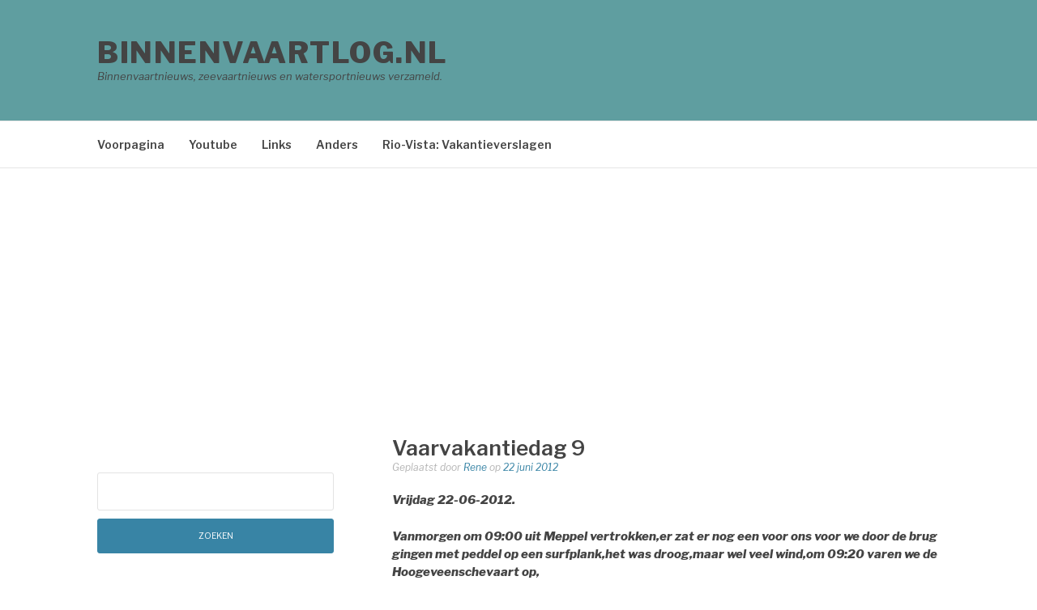

--- FILE ---
content_type: text/html; charset=utf-8
request_url: https://www.google.com/recaptcha/api2/aframe
body_size: 267
content:
<!DOCTYPE HTML><html><head><meta http-equiv="content-type" content="text/html; charset=UTF-8"></head><body><script nonce="kaTswMU99RHqMAu-JbFVAw">/** Anti-fraud and anti-abuse applications only. See google.com/recaptcha */ try{var clients={'sodar':'https://pagead2.googlesyndication.com/pagead/sodar?'};window.addEventListener("message",function(a){try{if(a.source===window.parent){var b=JSON.parse(a.data);var c=clients[b['id']];if(c){var d=document.createElement('img');d.src=c+b['params']+'&rc='+(localStorage.getItem("rc::a")?sessionStorage.getItem("rc::b"):"");window.document.body.appendChild(d);sessionStorage.setItem("rc::e",parseInt(sessionStorage.getItem("rc::e")||0)+1);localStorage.setItem("rc::h",'1769010663173');}}}catch(b){}});window.parent.postMessage("_grecaptcha_ready", "*");}catch(b){}</script></body></html>